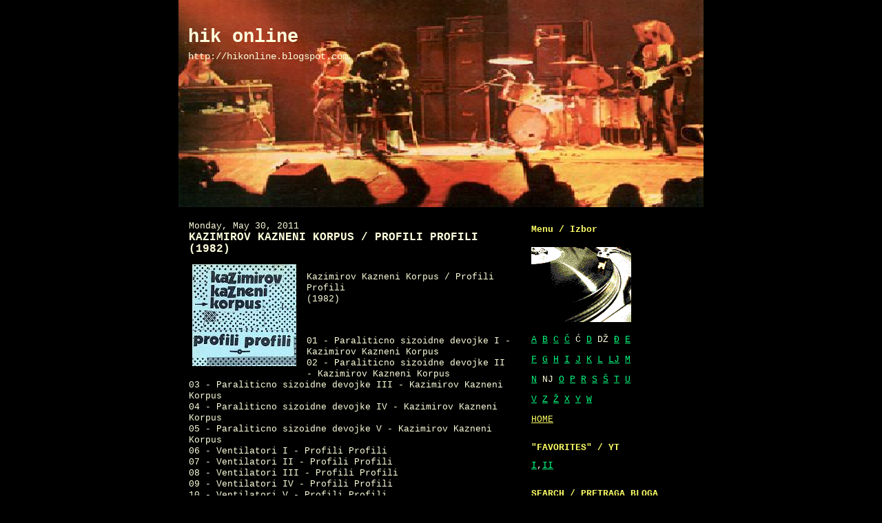

--- FILE ---
content_type: text/html; charset=UTF-8
request_url: https://hikonline.blogspot.com/2011/05/kazimirov-kazneni-korpus-profili.html
body_size: 10688
content:
<!DOCTYPE html>
<html dir='ltr'>
<head>
<link href='https://www.blogger.com/static/v1/widgets/2944754296-widget_css_bundle.css' rel='stylesheet' type='text/css'/>
<meta content='text/html; charset=UTF-8' http-equiv='Content-Type'/>
<meta content='blogger' name='generator'/>
<link href='https://hikonline.blogspot.com/favicon.ico' rel='icon' type='image/x-icon'/>
<link href='http://hikonline.blogspot.com/2011/05/kazimirov-kazneni-korpus-profili.html' rel='canonical'/>
<link rel="alternate" type="application/atom+xml" title="hik online - Atom" href="https://hikonline.blogspot.com/feeds/posts/default" />
<link rel="alternate" type="application/rss+xml" title="hik online - RSS" href="https://hikonline.blogspot.com/feeds/posts/default?alt=rss" />
<link rel="service.post" type="application/atom+xml" title="hik online - Atom" href="https://www.blogger.com/feeds/4183476158288291596/posts/default" />

<link rel="alternate" type="application/atom+xml" title="hik online - Atom" href="https://hikonline.blogspot.com/feeds/3416825788467398178/comments/default" />
<!--Can't find substitution for tag [blog.ieCssRetrofitLinks]-->
<link href='https://blogger.googleusercontent.com/img/b/R29vZ2xl/AVvXsEhoRAQjeabpcx2dQRaoloBnG1bo4K51DlNIl98wDKhxBsqBnJQn6KHuarCo5neoQ4Y4RKO2nhX5ttQWHvYWQKWGpUa_7vWFFK18ljVr_u4BXpo3Qnq0xx9k3wXRFz4waghd10GLIXvZQjY/s200/Kazimirov+kazneni+korpus+-+profili+profili.JPG' rel='image_src'/>
<meta content='http://hikonline.blogspot.com/2011/05/kazimirov-kazneni-korpus-profili.html' property='og:url'/>
<meta content='KAZIMIROV KAZNENI KORPUS / PROFILI PROFILI (1982)' property='og:title'/>
<meta content='Kazimirov Kazneni Korpus / Profili Profili (1982) 01 - Paraliticno sizoidne devojke I - Kazimirov Kazneni Korpus 02 - Paraliticno sizoidne d...' property='og:description'/>
<meta content='https://blogger.googleusercontent.com/img/b/R29vZ2xl/AVvXsEhoRAQjeabpcx2dQRaoloBnG1bo4K51DlNIl98wDKhxBsqBnJQn6KHuarCo5neoQ4Y4RKO2nhX5ttQWHvYWQKWGpUa_7vWFFK18ljVr_u4BXpo3Qnq0xx9k3wXRFz4waghd10GLIXvZQjY/w1200-h630-p-k-no-nu/Kazimirov+kazneni+korpus+-+profili+profili.JPG' property='og:image'/>
<title>hik online: KAZIMIROV KAZNENI KORPUS / PROFILI PROFILI (1982)</title>
<style id='page-skin-1' type='text/css'><!--
/*
-----------------------------------------------
Blogger Template Style
Name:     Washed Denim
Designer: Darren Delaye
URL:      www.DarrenDelaye.com
Date:     11 Jul 2006
-----------------------------------------------
*/
.Navbar {display: none !important;}
/* Variable definitions
====================
<Variable name="bgColor" description="Page Background Color"
type="color" default="#ffffff">
<Variable name="textColor" description="Text Color"
type="color" default="#333333">
<Variable name="linkColor" description="Link Color"
type="color" default="#336699">
<Variable name="headerBgColor" description="Page Header Background Color"
type="color" default="#ffffff">
<Variable name="headerTextColor" description="Page Header Text Color"
type="color" default="#333333">
<Variable name="headerCornersColor" description="Page Header Corners Color"
type="color" default="#ffffff">
<Variable name="mainBgColor" description="Main Background Color"
type="color" default="#ffffff">
<Variable name="borderColor" description="Border Color"
type="color" default="#ffffff">
<Variable name="dateHeaderColor" description="Date Header Color"
type="color" default="#999999">
<Variable name="sidebarTitleBgColor" description="Sidebar Title Background Color"
type="color" default="#ffffff">
<Variable name="sidebarTitleTextColor" description="Sidebar Title Text Color"
type="color" default="#333333">
<Variable name="bodyFont" description="Text Font"
type="font" default="normal normal 100% Verdana, Arial, Sans-serif;">
<Variable name="headerFont" description="Page Header Font"
type="font" default="normal normal 210% Verdana, Arial, Sans-serif;">
<Variable name="startSide" description="Start side in blog language"
type="automatic" default="left">
<Variable name="endSide" description="End side in blog language"
type="automatic" default="right">
*/
body {
background: #000000;
margin: 0;
padding: 0px;
font: x-small Verdana, Arial;
text-align: center;
color: #ffffdd;
font-size/* */:/**/small;
font-size: /**/small;
}
a:link {
color: #00FF80;
}
a:visited {
color: #00FF80;
}
a img {
border-width: 0;
}
#outer-wrapper {
font: normal normal 100% Courier, monospace;
}
/* Header
----------------------------------------------- */
#header-wrapper {
margin:0;
padding: 0;
background-color: #000000;
text-align: left;
}
#header {
width: 762px;
margin: 0 auto;
background-color: #191919;
color: #ffffdd;
padding: 0;
font: normal normal 210% Courier, monospace;
}
h1.title {
padding-top: 38px;
margin: 0 14px .1em;
line-height: 1.2em;
font-size: 100%;
}
h1.title a, h1.title a:visited {
color: #ffffdd;
text-decoration: none;
}
#header .description {
display: block;
margin: 0 14px;
padding: 0 0 40px;
line-height: 1.4em;
font-size: 50%;
}
/* Content
----------------------------------------------- */
.clear {
clear: both;
}
#content-wrapper {
width: 760px;
margin: 0 auto;
padding: 0 0 15px;
text-align: left;
background-color: #000000;
border: 1px solid #000000;
border-top: 0;
}
#main-wrapper {
margin-left: 14px;
width: 468px;
float: left;
background-color: #000000;
display: inline;       /* fix for doubling margin in IE */
word-wrap: break-word; /* fix for long text breaking sidebar float in IE */
overflow: hidden;      /* fix for long non-text content breaking IE sidebar float */
}
#sidebar-wrapper {
margin-right: 14px;
width: 240px;
float: right;
background-color: #000000;
display: inline;       /* fix for doubling margin in IE */
word-wrap: break-word; /* fix for long text breaking sidebar float in IE */
overflow: hidden;      /* fix for long non-text content breaking IE sidebar float */
}
/* Headings
----------------------------------------------- */
h2, h3 {
margin: 0;
}
/* Posts
----------------------------------------------- */
.date-header {
margin: 1.5em 0 0;
font-weight: normal;
color: #ffffdd;
font-size: 100%;
}
.post {
margin: 0 0 1.5em;
padding-bottom: 1.5em;
}
.post-title {
margin: 0;
padding: 0;
font-size: 125%;
font-weight: bold;
line-height: 1.1em;
}
.post-title a, .post-title a:visited, .post-title strong {
text-decoration: none;
color: #ffffdd;
font-weight: bold;
}
.post div {
margin: 0 0 .75em;
line-height: 1.3em;
}
.post-footer {
margin: -.25em 0 0;
color: #ffffdd;
font-size: 87%;
}
.post-footer .span {
margin-right: .3em;
}
.post img, table.tr-caption-container {
padding: 4px;
border: 1px solid #000000;
}
.tr-caption-container img {
border: none;
padding: 0;
}
.post blockquote {
margin: 1em 20px;
}
.post blockquote p {
margin: .75em 0;
}
/* Comments
----------------------------------------------- */
#comments h4 {
margin: 1em 0;
color: #ffffdd;
}
#comments h4 strong {
font-size: 110%;
}
#comments-block {
margin: 1em 0 1.5em;
line-height: 1.3em;
}
#comments-block dt {
margin: .5em 0;
}
#comments-block dd {
margin: .25em 0 0;
}
#comments-block dd.comment-footer {
margin: -.25em 0 2em;
line-height: 1.4em;
font-size: 78%;
}
#comments-block dd p {
margin: 0 0 .75em;
}
.deleted-comment {
font-style:italic;
color:gray;
}
.feed-links {
clear: both;
line-height: 2.5em;
}
#blog-pager-newer-link {
float: left;
}
#blog-pager-older-link {
float: right;
}
#blog-pager {
text-align: center;
}
/* Sidebar Content
----------------------------------------------- */
.sidebar h2 {
margin: 1.6em 0 .5em;
padding: 4px 5px;
background-color: #000000;
font-size: 100%;
color: #ffff66;
}
.sidebar ul {
margin: 0;
padding: 0;
list-style: none;
}
.sidebar li {
margin: 0;
padding-top: 0;
padding-right: 0;
padding-bottom: .5em;
padding-left: 15px;
text-indent: -15px;
line-height: 1.5em;
}
.sidebar {
color: #ffffdd;
line-height:1.3em;
}
.sidebar .widget {
margin-bottom: 1em;
}
.sidebar .widget-content {
margin: 0 5px;
}
/* Profile
----------------------------------------------- */
.profile-img {
float: left;
margin-top: 0;
margin-right: 5px;
margin-bottom: 5px;
margin-left: 0;
padding: 4px;
border: 1px solid #000000;
}
.profile-data {
margin:0;
text-transform:uppercase;
letter-spacing:.1em;
font-weight: bold;
line-height: 1.6em;
font-size: 78%;
}
.profile-datablock {
margin:.5em 0 .5em;
}
.profile-textblock {
margin: 0.5em 0;
line-height: 1.6em;
}
/* Footer
----------------------------------------------- */
#footer {
clear: both;
text-align: center;
color: #ffffdd;
}
#footer .widget {
margin:.5em;
padding-top: 20px;
font-size: 85%;
line-height: 1.5em;
text-align: left;
}

--></style>
<link href='https://www.blogger.com/dyn-css/authorization.css?targetBlogID=4183476158288291596&amp;zx=57a3a078-2d24-444c-9075-c112eddec500' media='none' onload='if(media!=&#39;all&#39;)media=&#39;all&#39;' rel='stylesheet'/><noscript><link href='https://www.blogger.com/dyn-css/authorization.css?targetBlogID=4183476158288291596&amp;zx=57a3a078-2d24-444c-9075-c112eddec500' rel='stylesheet'/></noscript>
<meta name='google-adsense-platform-account' content='ca-host-pub-1556223355139109'/>
<meta name='google-adsense-platform-domain' content='blogspot.com'/>

<!-- data-ad-client=ca-pub-9429490713827329 -->

</head>
<body>
<div class='navbar section' id='navbar'><div class='widget Navbar' data-version='1' id='Navbar1'><script type="text/javascript">
    function setAttributeOnload(object, attribute, val) {
      if(window.addEventListener) {
        window.addEventListener('load',
          function(){ object[attribute] = val; }, false);
      } else {
        window.attachEvent('onload', function(){ object[attribute] = val; });
      }
    }
  </script>
<div id="navbar-iframe-container"></div>
<script type="text/javascript" src="https://apis.google.com/js/platform.js"></script>
<script type="text/javascript">
      gapi.load("gapi.iframes:gapi.iframes.style.bubble", function() {
        if (gapi.iframes && gapi.iframes.getContext) {
          gapi.iframes.getContext().openChild({
              url: 'https://www.blogger.com/navbar/4183476158288291596?po\x3d3416825788467398178\x26origin\x3dhttps://hikonline.blogspot.com',
              where: document.getElementById("navbar-iframe-container"),
              id: "navbar-iframe"
          });
        }
      });
    </script><script type="text/javascript">
(function() {
var script = document.createElement('script');
script.type = 'text/javascript';
script.src = '//pagead2.googlesyndication.com/pagead/js/google_top_exp.js';
var head = document.getElementsByTagName('head')[0];
if (head) {
head.appendChild(script);
}})();
</script>
</div></div>
<div id='outer-wrapper'><div id='wrap2'>
<!-- skip links for text browsers -->
<span id='skiplinks' style='display:none;'>
<a href='#main'>skip to main </a> |
      <a href='#sidebar'>skip to sidebar</a>
</span>
<div id='header-wrapper'>
<div class='header section' id='header'><div class='widget Header' data-version='1' id='Header1'>
<div id='header-inner' style='background-image: url("https://blogger.googleusercontent.com/img/b/R29vZ2xl/AVvXsEg6FJVE191_lkAE0BRjH_OD9XEb8kk2-IxOiGSDCg5xo_BqGRqnPmJDQoB2IwFET0pnKWMUPdSpIjAg81hxr0y6qwfjkzEBL6uowAo74OlLaIWy0wV3rYu4RIvRSCMD7tb8UuMgHEejBd0/s1600/dpurplelogo1.png"); background-position: left; width: 762px; min-height: 301px; _height: 301px; background-repeat: no-repeat; '>
<div class='titlewrapper' style='background: transparent'>
<h1 class='title' style='background: transparent; border-width: 0px'>
<a href='https://hikonline.blogspot.com/'>
hik online
</a>
</h1>
</div>
<div class='descriptionwrapper'>
<p class='description'><span>http://hikonline.blogspot.com</span></p>
</div>
</div>
</div></div>
</div>
<div id='content-wrapper'>
<div id='crosscol-wrapper' style='text-align:center'>
<div class='crosscol no-items section' id='crosscol'></div>
</div>
<div id='main-wrapper'>
<div class='main section' id='main'><div class='widget Blog' data-version='1' id='Blog1'>
<div class='blog-posts hfeed'>

          <div class="date-outer">
        
<h2 class='date-header'><span>Monday, May 30, 2011</span></h2>

          <div class="date-posts">
        
<div class='post-outer'>
<div class='post hentry uncustomized-post-template' itemprop='blogPost' itemscope='itemscope' itemtype='http://schema.org/BlogPosting'>
<meta content='https://blogger.googleusercontent.com/img/b/R29vZ2xl/AVvXsEhoRAQjeabpcx2dQRaoloBnG1bo4K51DlNIl98wDKhxBsqBnJQn6KHuarCo5neoQ4Y4RKO2nhX5ttQWHvYWQKWGpUa_7vWFFK18ljVr_u4BXpo3Qnq0xx9k3wXRFz4waghd10GLIXvZQjY/s200/Kazimirov+kazneni+korpus+-+profili+profili.JPG' itemprop='image_url'/>
<meta content='4183476158288291596' itemprop='blogId'/>
<meta content='3416825788467398178' itemprop='postId'/>
<a name='3416825788467398178'></a>
<h3 class='post-title entry-title' itemprop='name'>
KAZIMIROV KAZNENI KORPUS / PROFILI PROFILI (1982)
</h3>
<div class='post-header'>
<div class='post-header-line-1'></div>
</div>
<div class='post-body entry-content' id='post-body-3416825788467398178' itemprop='description articleBody'>
<a href="https://blogger.googleusercontent.com/img/b/R29vZ2xl/AVvXsEhoRAQjeabpcx2dQRaoloBnG1bo4K51DlNIl98wDKhxBsqBnJQn6KHuarCo5neoQ4Y4RKO2nhX5ttQWHvYWQKWGpUa_7vWFFK18ljVr_u4BXpo3Qnq0xx9k3wXRFz4waghd10GLIXvZQjY/s1600/Kazimirov+kazneni+korpus+-+profili+profili.JPG" onblur="try {parent.deselectBloggerImageGracefully();} catch(e) {}"><img alt="" border="0" id="BLOGGER_PHOTO_ID_5612708440005981634" src="https://blogger.googleusercontent.com/img/b/R29vZ2xl/AVvXsEhoRAQjeabpcx2dQRaoloBnG1bo4K51DlNIl98wDKhxBsqBnJQn6KHuarCo5neoQ4Y4RKO2nhX5ttQWHvYWQKWGpUa_7vWFFK18ljVr_u4BXpo3Qnq0xx9k3wXRFz4waghd10GLIXvZQjY/s200/Kazimirov+kazneni+korpus+-+profili+profili.JPG" style="float:left; margin:0 10px 10px 0;cursor:pointer; cursor:hand;width: 151px; height: 148px;" /></a><br />Kazimirov Kazneni Korpus / Profili Profili<br />(1982)<p><br /><br />01 - Paraliticno sizoidne devojke I - Kazimirov Kazneni Korpus <br />02 - Paraliticno sizoidne devojke II - Kazimirov Kazneni Korpus<br />03 - Paraliticno sizoidne devojke III - Kazimirov Kazneni Korpus<br />04 - Paraliticno sizoidne devojke IV - Kazimirov Kazneni Korpus<br />05 - Paraliticno sizoidne devojke V - Kazimirov Kazneni Korpus<br />06 - Ventilatori I - Profili Profili <br />07 - Ventilatori II - Profili Profili<br />08 - Ventilatori III - Profili Profili<br />09 - Ventilatori IV - Profili Profili<br />10 - Ventilatori V - Profili Profili<p><br /><iframe width="460" height="325" src="//www.youtube.com/embed/ORO75E4qwh4?rel=0" frameborder="0" allowfullscreen></iframe><br />01. Paraliticno sizoidne devojke I - Kazimirov Kazneni Korpus<br /><p><br /><iframe width="460" height="325" src="//www.youtube.com/embed/qVQTXSeH4vI?rel=0" frameborder="0" allowfullscreen></iframe><br />02. Paraliticno sizoidne devojke II - Kazimirov Kazneni Korpus<br /><p><br /><iframe width="460" height="325" src="//www.youtube.com/embed/4NddFJqQXLw?rel=0" frameborder="0" allowfullscreen></iframe><br />03. Paraliticno sizoidne devojke III - Kazimirov Kazneni Korpus<br /><p><br /><iframe width="460" height="325" src="//www.youtube.com/embed/Gow8XnZ12kg?rel=0" frameborder="0" allowfullscreen></iframe><br />04. Paraliticno sizoidne devojke IV - Kazimirov Kazneni Korpus<br /><p><br /><iframe width="460" height="325" src="//www.youtube.com/embed/u48otZUn6fc?rel=0" frameborder="0" allowfullscreen></iframe><br />05. Paraliticno sizoidne devojke V - Kazimirov Kazneni Korpus<br /><p><br /><iframe width="460" height="325" src="//www.youtube.com/embed/RzazIpVfIvQ?rel=0" frameborder="0" allowfullscreen></iframe><br />06. Ventilatori I - Profili Profili<br /><p><br /><iframe width="460" height="325" src="//www.youtube.com/embed/-09gKIQezXQ?rel=0" frameborder="0" allowfullscreen></iframe><br />07. Ventilatori II - Profili Profili<br /><p><br /><iframe width="460" height="325" src="//www.youtube.com/embed/M_3pz7Luq9o?rel=0" frameborder="0" allowfullscreen></iframe><br />08. Ventilatori III - Profili Profili<br /><p><br /><iframe width="460" height="325" src="//www.youtube.com/embed/mXFMJTdNRSY?rel=0" frameborder="0" allowfullscreen></iframe><br />09. Ventilatori IV - Profili Profili<br /><p><br /><iframe width="460" height="325" src="//www.youtube.com/embed/q9ktHsicxqM?rel=0" frameborder="0" allowfullscreen></iframe><br />10. Ventilatori V - Profili Profili
<div style='clear: both;'></div>
</div>
<div class='post-footer'>
<div class='post-footer-line post-footer-line-1'>
<span class='post-author vcard'>
Posted by
<span class='fn' itemprop='author' itemscope='itemscope' itemtype='http://schema.org/Person'>
<meta content='https://www.blogger.com/profile/07456631410212466850' itemprop='url'/>
<a class='g-profile' href='https://www.blogger.com/profile/07456631410212466850' rel='author' title='author profile'>
<span itemprop='name'>Hikonline</span>
</a>
</span>
</span>
<span class='post-timestamp'>
at
<meta content='http://hikonline.blogspot.com/2011/05/kazimirov-kazneni-korpus-profili.html' itemprop='url'/>
<a class='timestamp-link' href='https://hikonline.blogspot.com/2011/05/kazimirov-kazneni-korpus-profili.html' rel='bookmark' title='permanent link'><abbr class='published' itemprop='datePublished' title='2011-05-30T19:53:00-07:00'>7:53&#8239;PM</abbr></a>
</span>
<span class='post-comment-link'>
</span>
<span class='post-icons'>
<span class='item-action'>
<a href='https://www.blogger.com/email-post/4183476158288291596/3416825788467398178' title='Email Post'>
<img alt='' class='icon-action' height='13' src='https://resources.blogblog.com/img/icon18_email.gif' width='18'/>
</a>
</span>
<span class='item-control blog-admin pid-928602409'>
<a href='https://www.blogger.com/post-edit.g?blogID=4183476158288291596&postID=3416825788467398178&from=pencil' title='Edit Post'>
<img alt='' class='icon-action' height='18' src='https://resources.blogblog.com/img/icon18_edit_allbkg.gif' width='18'/>
</a>
</span>
</span>
<div class='post-share-buttons goog-inline-block'>
<a class='goog-inline-block share-button sb-email' href='https://www.blogger.com/share-post.g?blogID=4183476158288291596&postID=3416825788467398178&target=email' target='_blank' title='Email This'><span class='share-button-link-text'>Email This</span></a><a class='goog-inline-block share-button sb-blog' href='https://www.blogger.com/share-post.g?blogID=4183476158288291596&postID=3416825788467398178&target=blog' onclick='window.open(this.href, "_blank", "height=270,width=475"); return false;' target='_blank' title='BlogThis!'><span class='share-button-link-text'>BlogThis!</span></a><a class='goog-inline-block share-button sb-twitter' href='https://www.blogger.com/share-post.g?blogID=4183476158288291596&postID=3416825788467398178&target=twitter' target='_blank' title='Share to X'><span class='share-button-link-text'>Share to X</span></a><a class='goog-inline-block share-button sb-facebook' href='https://www.blogger.com/share-post.g?blogID=4183476158288291596&postID=3416825788467398178&target=facebook' onclick='window.open(this.href, "_blank", "height=430,width=640"); return false;' target='_blank' title='Share to Facebook'><span class='share-button-link-text'>Share to Facebook</span></a><a class='goog-inline-block share-button sb-pinterest' href='https://www.blogger.com/share-post.g?blogID=4183476158288291596&postID=3416825788467398178&target=pinterest' target='_blank' title='Share to Pinterest'><span class='share-button-link-text'>Share to Pinterest</span></a>
</div>
</div>
<div class='post-footer-line post-footer-line-2'>
<span class='post-labels'>
Labels:
<a href='https://hikonline.blogspot.com/search/label/Kazimirov%20Kazneni%20Korpus' rel='tag'>Kazimirov Kazneni Korpus</a>,
<a href='https://hikonline.blogspot.com/search/label/paraliticno%20sizoidne%20devojke' rel='tag'>paraliticno sizoidne devojke</a>,
<a href='https://hikonline.blogspot.com/search/label/Profili%20Profili' rel='tag'>Profili Profili</a>,
<a href='https://hikonline.blogspot.com/search/label/ventilatori' rel='tag'>ventilatori</a>
</span>
</div>
<div class='post-footer-line post-footer-line-3'>
<span class='post-location'>
</span>
</div>
</div>
</div>
<div class='comments' id='comments'>
<a name='comments'></a>
<h4>No comments:</h4>
<div id='Blog1_comments-block-wrapper'>
<dl class='avatar-comment-indent' id='comments-block'>
</dl>
</div>
<p class='comment-footer'>
<div class='comment-form'>
<a name='comment-form'></a>
<h4 id='comment-post-message'>Post a Comment</h4>
<p>
</p>
<p>Note: Only a member of this blog may post a comment.</p>
<a href='https://www.blogger.com/comment/frame/4183476158288291596?po=3416825788467398178&hl=en&saa=85391&origin=https://hikonline.blogspot.com' id='comment-editor-src'></a>
<iframe allowtransparency='true' class='blogger-iframe-colorize blogger-comment-from-post' frameborder='0' height='410px' id='comment-editor' name='comment-editor' src='' width='100%'></iframe>
<script src='https://www.blogger.com/static/v1/jsbin/2830521187-comment_from_post_iframe.js' type='text/javascript'></script>
<script type='text/javascript'>
      BLOG_CMT_createIframe('https://www.blogger.com/rpc_relay.html');
    </script>
</div>
</p>
</div>
</div>

        </div></div>
      
</div>
<div class='blog-pager' id='blog-pager'>
<span id='blog-pager-newer-link'>
<a class='blog-pager-newer-link' href='https://hikonline.blogspot.com/2011/06/fleke.html' id='Blog1_blog-pager-newer-link' title='Newer Post'>Newer Post</a>
</span>
<span id='blog-pager-older-link'>
<a class='blog-pager-older-link' href='https://hikonline.blogspot.com/2011/05/kazimirov-kazneni-korpus.html' id='Blog1_blog-pager-older-link' title='Older Post'>Older Post</a>
</span>
<a class='home-link' href='https://hikonline.blogspot.com/'>Home</a>
</div>
<div class='clear'></div>
<div class='post-feeds'>
<div class='feed-links'>
Subscribe to:
<a class='feed-link' href='https://hikonline.blogspot.com/feeds/3416825788467398178/comments/default' target='_blank' type='application/atom+xml'>Post Comments (Atom)</a>
</div>
</div>
</div></div>
</div>
<div id='sidebar-wrapper'>
<div class='sidebar section' id='sidebar'><div class='widget HTML' data-version='1' id='HTML1'>
<h2 class='title'>Menu / Izbor</h2>
<div class='widget-content'>
<p><img src="https://blogger.googleusercontent.com/img/b/R29vZ2xl/AVvXsEhOMDhExJsQjrZ7eb5l2bWoU8ksNVF82KMwaxVNX9C_ku10LrhfSAl4PasbXcUHZeUQuj9X3cDW3Nr5AMuCP1lVjZvTnThESBlqNRBrbDavaFW22NGjCJbSd97NH5BJxZUIBTWmIRFpzyg/s1600/turntable.gif" /><p>
<a href="http://hikonline.blogspot.com/2009/03/blog-post.html">A</a> <a href="http://hikonline.blogspot.com/2009/03/b.html">B</a> <a href="http://hikonline.blogspot.com/2010/04/c.html">C</a> <a href="http://hikonline.blogspot.com/2010/08/c.html">Č</a> Ć <a href="http://hikonline.blogspot.com/2009/03/d.html">D</a> DŽ <a href="http://hikonline.blogspot.com/2010/04/blog-post.html">Đ</a> <a href="http://hikonline.blogspot.com/2009/08/e.html">E</a><p>
<a href="http://hikonline.blogspot.com/2009/08/f.html">F</a> <a href="http://hikonline.blogspot.com/2009/03/g.html">G</a> <a href="http://hikonline.blogspot.com/2009/07/h.html">H</a> <a href="http://hikonline.blogspot.com/2009/03/i.html">I</a> <a href="http://hikonline.blogspot.com/2010/01/j.html">J</a> <a href="http://hikonline.blogspot.com/2009/08/k.html">K</a> <a href="http://hikonline.blogspot.com/2009/08/l.html">L</a> <a href="http://hikonline.blogspot.com/2010/07/lj.html">LJ</a> <a href="http://hikonline.blogspot.com/2009/03/m.html">M</a><p>
<a href="http://hikonline.blogspot.com/2009/08/n.html">N</a> NJ <a href="http://hikonline.blogspot.com/2009/08/o.html">O</a> <a href="http://hikonline.blogspot.com/2009/08/p.html">P</a> <a href="http://hikonline.blogspot.com/2009/08/r.html">R</a> <a href="http://hikonline.blogspot.com/2009/08/s.html">S</a> <a href="http://hikonline.blogspot.com/2010/01/sh.html">Š</a> <a href="http://hikonline.blogspot.com/2010/05/t.html">T</a> <a href="http://hikonline.blogspot.com/2009/08/u.html">U</a><p>
<a href="http://hikonline.blogspot.com/2009/12/v.html">V</a> <a href="http://hikonline.blogspot.com/2009/08/z.html">Z</a> <a href="http://hikonline.blogspot.com/2010/03/zh.html">Ž</a> <a href="http://hikonline.blogspot.com/2009/08/x.html">X</a> <a href="http://hikonline.blogspot.com/2010/08/y.html">Y</a> <a href="http://hikonline.blogspot.com/2011/09/w.html">W</a></p></p></p>
<p>
<a href="http://hikonline.blogspot.com/"><font color="#ffff66">HOME</font></a><p><em></em></p></p><p></p></p></p>
<!-- Start of StatCounter Code for Blogger / Blogspot -->
<script type="text/javascript">
//<![CDATA[
var sc_project=4568455; 
var sc_invisible=1; 
var sc_security="d068b410"; 
//]]>
</script>
<script type="text/javascript" src="//www.statcounter.com/counter/counter_xhtml.js"></script>
<noscript><div class="statcounter"><a title="blogger counter" href="http://statcounter.com/blogger/" class="statcounter"><img class="statcounter" src="https://lh3.googleusercontent.com/blogger_img_proxy/AEn0k_uvNAp2gcEyiWYMFnmeKmArAU_FmO3Bc5WhuhZub5Breqy6HLQBguGwRmHUVGbWH2m_L-_uMdPJFmZaBUmrP7R_gmb_ge3wRu2zL8DBeUsndNY=s0-d" alt="blogger counter"></a></div></noscript>
<!-- End of StatCounter Code for Blogger / Blogspot -->
</div>
<div class='clear'></div>
</div><div class='widget HTML' data-version='1' id='HTML2'>
<h2 class='title'>"FAVORITES" / YT</h2>
<div class='widget-content'>
<a href="https://www.youtube.com/channel/UCf293ahmXcyK26Eo6w7cGoA" target="_blank">I</a>,<a href="https://www.youtube.com/channel/UCe0Fg4hwpDq3DZiyzV8v9iQ" target="_blank">II</a>
</div>
<div class='clear'></div>
</div><div class='widget BlogSearch' data-version='1' id='BlogSearch1'>
<h2 class='title'>SEARCH  / PRETRAGA BLOGA</h2>
<div class='widget-content'>
<div id='BlogSearch1_form'>
<form action='https://hikonline.blogspot.com/search' class='gsc-search-box' target='_top'>
<table cellpadding='0' cellspacing='0' class='gsc-search-box'>
<tbody>
<tr>
<td class='gsc-input'>
<input autocomplete='off' class='gsc-input' name='q' size='10' title='search' type='text' value=''/>
</td>
<td class='gsc-search-button'>
<input class='gsc-search-button' title='search' type='submit' value='Search'/>
</td>
</tr>
</tbody>
</table>
</form>
</div>
</div>
<div class='clear'></div>
</div><div class='widget HTML' data-version='1' id='HTML4'>
<div class='widget-content'>
<div class="separator" style="clear: both; text-align: center;"><a href="https://blogger.googleusercontent.com/img/b/R29vZ2xl/AVvXsEgVNvD1dBsCWpiPP91tYFXwTwYoPRhAVa_jFtn5NYHpOdoTFLkoUEuoQP_pStHHbrV2lvFzH3qO-oZt9I8u5gl72vUk4FgerUgOa6DTweZNrvE-UeIK00xw4gvzN8iqzrCQu1YxgMQKFfI/s1600/umjestogluposti-hikonline.jpg" imageanchor="1" style="clear: left; float: left; margin-bottom: 1em; margin-right: 1em;"><img border="0" src="https://blogger.googleusercontent.com/img/b/R29vZ2xl/AVvXsEgVNvD1dBsCWpiPP91tYFXwTwYoPRhAVa_jFtn5NYHpOdoTFLkoUEuoQP_pStHHbrV2lvFzH3qO-oZt9I8u5gl72vUk4FgerUgOa6DTweZNrvE-UeIK00xw4gvzN8iqzrCQu1YxgMQKFfI/s320/umjestogluposti-hikonline.jpg" /></a></div>
</div>
<div class='clear'></div>
</div><div class='widget HTML' data-version='1' id='HTML3'>
<div class='widget-content'>
Hik - OFK Višići - MADE IN JAPAN<p>


Jedan od osnivača i dugogodišnji 
član Internacionalnog Revolucionarnog
Video Društva "Kopači Mlijeka" (MVTT)<p>

 
Očigledni hobi: Sakupljanje neprijateljske propagande.<p>


Country: B O S N I A</p></p></p><p></p>
</div>
<div class='clear'></div>
</div><div class='widget HTML' data-version='1' id='HTML5'>
<h2 class='title'>Updates / Novo</h2>
<div class='widget-content'>
<a href="http://hikonline.blogspot.com/2017/08/a-lutke-sad-su-skupe-lilihip-1984.html">A, LUTKE SAD SU SKUPE - LILIHIP (1984)
</a> - Friday, August 11, 2017<p>


<a href="http://hikonline.blogspot.com/2017/07/poslednji-mangup-sa-dorcola-aja-sofia.html">POSLEDNJI MANGUP SA DORĆOLA - AJA SOFIA (1984)</a> - Monday, July 3, 2017<p>


<a href="http://hikonline.blogspot.com/2017/06/kamatantra-naya-1984.html">KAMATANTRA - NAYA (1984)</a> - Wednesday, June 21, 2017<p>


<a href="http://hikonline.blogspot.com/2017/06/moja-mama-videosex-1983.html">MOJA MAMA - VIDEOSEX (1983)</a> - Friday, Friday, June 16, 2017<p>


<a href="http://hikonline.blogspot.com/2017/06/on-je-moj-bol-more-1975.html">ON JE MOJ BOL - MORE (1975)</a> - Monday, June 5, 2017<p>


<a href="http://hikonline.blogspot.com/2017/06/dok-te-gledam-vlada-i-bajka-1973.html">DOK TE GLEDAM - VLADA I BAJKA (1973)</a> - Thursday, June 1, 2017<p>


<a href="http://hikonline.blogspot.com/2017/05/covek-koga-znam-suncokret-1977.html">ČOVEK KOGA ZNAM - SUNCOKRET (1977)</a> - Tuesday, May 30, 2017<p>


<a href="http://hikonline.blogspot.com/2017/05/panonski-mornar-rani-mraz-1979.html">PANONSKI MORNAR - RANI MRAZ (1979)</a> - Monday, May 29, 2017<p>


<a href="http://hikonline.blogspot.com/2017/05/mornareva-pjesma-seid-memic-vajta-1981.html">MORNAREVA PJESMA - SEID MEMIĆ VAJTA (1981)</a> - Saturday, May 27, 201<p>


<a href="http://hikonline.blogspot.com/2017/05/zlatni-prsti-zlatni-prsti-1976.html">ZLATNI PRSTI - ZLATNI PRSTI 
(1976)</a> - Tuesday, May 23, 2017<p>


<a href="http://hikonline.blogspot.com/2017/05/obaras-me-s-nogu-dejan-petkovic-1979.html">OBARAŠ ME S NOGU - DEJAN PETKOVIĆ (1979)</a> - Sunday, May 21, 2017<p>


<a href="http://hikonline.blogspot.com/2017/05/zagonetka-moni-kovacic-1980.html">ZAGONETKA - MONI KOVAČIČ (1980)
</a> - Saturday, May 20, 2017<p>


<a href="http://hikonline.blogspot.com/2017/05/volela-se-srca-dva-vlastimir-uza.html">VOLELA SE SRCA DVA - VLASTIMIR 
ĐUZA STOJILJKOVIĆ (1975)</a> - Thursday, May 18, 2017<p>


<a href="http://hikonline.blogspot.com/2017/05/muzika-iz-filma-sjecas-li-se-dolly-bell.html">MUZIKA IZ FILMA "SJEĆAŠ LI SE DOLLY BELL" - SAŠA ZUROVAC (1981)</a> - Wednesday, May 17, 2017<p>


<a href="http://hikonline.blogspot.com/2017/05/nocna-muzika-dubrovacki-trubaduri-1972.html">NOĆNA MUZIKA - DUBROVAČKI TRUBADURI (1972)</a> - Monday, May 15, 2017<p>


<a href="http://hikonline.blogspot.com/2017/05/moja-ane-broji-dane-libertas-1975.html">MOJA ANE BROJI DANE - LIBERTAS (1975)</a> - Sunday, May 14, 2017<p>


<a href="http://hikonline.blogspot.com/2017/05/zbog-jedne-divne-crne-zene-krunoslav.html">ZBOG JEDNE DIVNE CRNE ŽENE - KRUNOSLAV KIĆO SLABINAC (1972)</a> - Saturday, May 13, 2017<p>


<a href="http://hikonline.blogspot.com/2017/05/zbogom-kristina-leo-martin-1974.html">ZBOGOM KRISTINA - LEO MARTIN (1974)</a> - Wednesday, May 10, 2017<p>


<a href="http://hikonline.blogspot.com/2017/05/ne-daj-se-ines-rade-serbedzija-1974.html">NE DAJ SE INES - RADE ŠERBEDŽIJA 
(1974)</a> - Tuesday, May 9, 201<p>


<a href="http://hikonline.blogspot.com/2017/05/mislim-da-te-volim-biljana-petrovic-1974.html">MISLIM DA TE VOLIM - BILJANA PETROVIĆ (1974)</a> - Sunday, May 7, 2017<p>


<a href="http://hikonline.blogspot.com/2017/05/ne-veruj-muskarcima-biljana-petrovic.html">NE VERUJ MUŠKARCIMA - BILJANA PETROVIĆ (1984)</a> - Saturday, May 6, 2017<p>


<a href="http://hikonline.blogspot.com/2017/05/djetelina-s-cetiri-lista-alma-ekmecic.html">DJETELINA S ČETIRI LISTA - ALMA EKMEČIĆ (1979)</a> - Friday, May 5, 2017<p>


<a href="http://hikonline.blogspot.com/2017/05/necu-neca-falk-1981.html">NEĆU - NECA FALK (1981)</a> - Wednesday, May 3, 2017<p>


<a href="http://hikonline.blogspot.com/2017/05/ne-zaboravi-me-seid-memic-vajta-1982.html">NE ZABORAVI ME - SEID MEMIĆ VAJTA (1982)</a> - Tuesday, May 2, 2017<p>


<a href="http://hikonline.blogspot.com/2017/04/macka-ibrica-jusic-1970.html">MAČKA - IBRICA JUSIĆ (1970)</a> - Sunday, April 30, 2017<p>


<a href="http://hikonline.blogspot.com/2017/04/nova-nada-jadranka-stojakovic-1975.html">NOVA NADA - JADRANKA STOJAKOVIĆ (1975)</a> - Saturday, April 29, 2017<p>


<a href="http://hikonline.blogspot.com/2017/04/u-tvojim-molitvama-balade-ore-balasevic.html">U TVOJIM MOLITVAMA 
(BALADE) - ĐORĐE BALAŠEVIĆ (1987)</a> - Friday, April 28, 2017<p>


<a href="http://hikonline.blogspot.com/2017/04/volio-sam-tanju-i-nocu-i-danju-srebrna.html">VOLIO SAM TANJU (I NOĆU I DANJU) - SREBRNA KRILA (1978)</a> - Wednesday, April 26, 2017<p>


<a href="http://hikonline.blogspot.com/2017/04/bila-je-tako-lijepa-dragan-stojnic-1965.html">BILA JE TAKO LIJEPA - DRAGAN STOJNIĆ (1965)</a> - Tuesday, April 25, 2017<p>


<a href="http://hikonline.blogspot.com/2017/04/moja-prva-ljubav-rani-mraz-1978.html">MOJA PRVA LJUBAV - RANI MRAZ 
(1978)</a> - Monday, April 24, 2017<p>



</p></p></p></p></p></p></p></p></p></p></p></p></p></p></p></p></p></p></p></p></p></p></p></p></p></p></p></p></p></p>
</div>
<div class='clear'></div>
</div><div class='widget HTML' data-version='1' id='HTML6'>
<h2 class='title'>hk</h2>
<div class='widget-content'>
<center><iframe width="220" height="225" src="https://www.youtube.com/embed/YxoApw1s4XI?rel=0" frameborder="0" allowfullscreen></iframe></center>
</div>
<div class='clear'></div>
</div></div>
</div>
<!-- spacer for skins that want sidebar and main to be the same height-->
<div class='clear'>&#160;</div>
</div>
<!-- end content-wrapper -->
<div id='footer-wrapper'>
<div class='footer no-items section' id='footer'></div>
</div>
</div></div>
<!-- end outer-wrapper -->

<script type="text/javascript" src="https://www.blogger.com/static/v1/widgets/2028843038-widgets.js"></script>
<script type='text/javascript'>
window['__wavt'] = 'AOuZoY5twnqdTHCN4lEvIG0cnDKxaZV5Hg:1768927041332';_WidgetManager._Init('//www.blogger.com/rearrange?blogID\x3d4183476158288291596','//hikonline.blogspot.com/2011/05/kazimirov-kazneni-korpus-profili.html','4183476158288291596');
_WidgetManager._SetDataContext([{'name': 'blog', 'data': {'blogId': '4183476158288291596', 'title': 'hik online', 'url': 'https://hikonline.blogspot.com/2011/05/kazimirov-kazneni-korpus-profili.html', 'canonicalUrl': 'http://hikonline.blogspot.com/2011/05/kazimirov-kazneni-korpus-profili.html', 'homepageUrl': 'https://hikonline.blogspot.com/', 'searchUrl': 'https://hikonline.blogspot.com/search', 'canonicalHomepageUrl': 'http://hikonline.blogspot.com/', 'blogspotFaviconUrl': 'https://hikonline.blogspot.com/favicon.ico', 'bloggerUrl': 'https://www.blogger.com', 'hasCustomDomain': false, 'httpsEnabled': true, 'enabledCommentProfileImages': true, 'gPlusViewType': 'FILTERED_POSTMOD', 'adultContent': false, 'analyticsAccountNumber': '', 'encoding': 'UTF-8', 'locale': 'en', 'localeUnderscoreDelimited': 'en', 'languageDirection': 'ltr', 'isPrivate': false, 'isMobile': false, 'isMobileRequest': false, 'mobileClass': '', 'isPrivateBlog': false, 'isDynamicViewsAvailable': true, 'feedLinks': '\x3clink rel\x3d\x22alternate\x22 type\x3d\x22application/atom+xml\x22 title\x3d\x22hik online - Atom\x22 href\x3d\x22https://hikonline.blogspot.com/feeds/posts/default\x22 /\x3e\n\x3clink rel\x3d\x22alternate\x22 type\x3d\x22application/rss+xml\x22 title\x3d\x22hik online - RSS\x22 href\x3d\x22https://hikonline.blogspot.com/feeds/posts/default?alt\x3drss\x22 /\x3e\n\x3clink rel\x3d\x22service.post\x22 type\x3d\x22application/atom+xml\x22 title\x3d\x22hik online - Atom\x22 href\x3d\x22https://www.blogger.com/feeds/4183476158288291596/posts/default\x22 /\x3e\n\n\x3clink rel\x3d\x22alternate\x22 type\x3d\x22application/atom+xml\x22 title\x3d\x22hik online - Atom\x22 href\x3d\x22https://hikonline.blogspot.com/feeds/3416825788467398178/comments/default\x22 /\x3e\n', 'meTag': '', 'adsenseClientId': 'ca-pub-9429490713827329', 'adsenseHostId': 'ca-host-pub-1556223355139109', 'adsenseHasAds': false, 'adsenseAutoAds': false, 'boqCommentIframeForm': true, 'loginRedirectParam': '', 'isGoogleEverywhereLinkTooltipEnabled': true, 'view': '', 'dynamicViewsCommentsSrc': '//www.blogblog.com/dynamicviews/4224c15c4e7c9321/js/comments.js', 'dynamicViewsScriptSrc': '//www.blogblog.com/dynamicviews/6e0d22adcfa5abea', 'plusOneApiSrc': 'https://apis.google.com/js/platform.js', 'disableGComments': true, 'interstitialAccepted': false, 'sharing': {'platforms': [{'name': 'Get link', 'key': 'link', 'shareMessage': 'Get link', 'target': ''}, {'name': 'Facebook', 'key': 'facebook', 'shareMessage': 'Share to Facebook', 'target': 'facebook'}, {'name': 'BlogThis!', 'key': 'blogThis', 'shareMessage': 'BlogThis!', 'target': 'blog'}, {'name': 'X', 'key': 'twitter', 'shareMessage': 'Share to X', 'target': 'twitter'}, {'name': 'Pinterest', 'key': 'pinterest', 'shareMessage': 'Share to Pinterest', 'target': 'pinterest'}, {'name': 'Email', 'key': 'email', 'shareMessage': 'Email', 'target': 'email'}], 'disableGooglePlus': true, 'googlePlusShareButtonWidth': 0, 'googlePlusBootstrap': '\x3cscript type\x3d\x22text/javascript\x22\x3ewindow.___gcfg \x3d {\x27lang\x27: \x27en\x27};\x3c/script\x3e'}, 'hasCustomJumpLinkMessage': false, 'jumpLinkMessage': 'Read more', 'pageType': 'item', 'postId': '3416825788467398178', 'postImageThumbnailUrl': 'https://blogger.googleusercontent.com/img/b/R29vZ2xl/AVvXsEhoRAQjeabpcx2dQRaoloBnG1bo4K51DlNIl98wDKhxBsqBnJQn6KHuarCo5neoQ4Y4RKO2nhX5ttQWHvYWQKWGpUa_7vWFFK18ljVr_u4BXpo3Qnq0xx9k3wXRFz4waghd10GLIXvZQjY/s72-c/Kazimirov+kazneni+korpus+-+profili+profili.JPG', 'postImageUrl': 'https://blogger.googleusercontent.com/img/b/R29vZ2xl/AVvXsEhoRAQjeabpcx2dQRaoloBnG1bo4K51DlNIl98wDKhxBsqBnJQn6KHuarCo5neoQ4Y4RKO2nhX5ttQWHvYWQKWGpUa_7vWFFK18ljVr_u4BXpo3Qnq0xx9k3wXRFz4waghd10GLIXvZQjY/s200/Kazimirov+kazneni+korpus+-+profili+profili.JPG', 'pageName': 'KAZIMIROV KAZNENI KORPUS / PROFILI PROFILI (1982)', 'pageTitle': 'hik online: KAZIMIROV KAZNENI KORPUS / PROFILI PROFILI (1982)'}}, {'name': 'features', 'data': {}}, {'name': 'messages', 'data': {'edit': 'Edit', 'linkCopiedToClipboard': 'Link copied to clipboard!', 'ok': 'Ok', 'postLink': 'Post Link'}}, {'name': 'template', 'data': {'isResponsive': false, 'isAlternateRendering': false, 'isCustom': false}}, {'name': 'view', 'data': {'classic': {'name': 'classic', 'url': '?view\x3dclassic'}, 'flipcard': {'name': 'flipcard', 'url': '?view\x3dflipcard'}, 'magazine': {'name': 'magazine', 'url': '?view\x3dmagazine'}, 'mosaic': {'name': 'mosaic', 'url': '?view\x3dmosaic'}, 'sidebar': {'name': 'sidebar', 'url': '?view\x3dsidebar'}, 'snapshot': {'name': 'snapshot', 'url': '?view\x3dsnapshot'}, 'timeslide': {'name': 'timeslide', 'url': '?view\x3dtimeslide'}, 'isMobile': false, 'title': 'KAZIMIROV KAZNENI KORPUS / PROFILI PROFILI (1982)', 'description': 'Kazimirov Kazneni Korpus / Profili Profili (1982) 01 - Paraliticno sizoidne devojke I - Kazimirov Kazneni Korpus 02 - Paraliticno sizoidne d...', 'featuredImage': 'https://blogger.googleusercontent.com/img/b/R29vZ2xl/AVvXsEhoRAQjeabpcx2dQRaoloBnG1bo4K51DlNIl98wDKhxBsqBnJQn6KHuarCo5neoQ4Y4RKO2nhX5ttQWHvYWQKWGpUa_7vWFFK18ljVr_u4BXpo3Qnq0xx9k3wXRFz4waghd10GLIXvZQjY/s200/Kazimirov+kazneni+korpus+-+profili+profili.JPG', 'url': 'https://hikonline.blogspot.com/2011/05/kazimirov-kazneni-korpus-profili.html', 'type': 'item', 'isSingleItem': true, 'isMultipleItems': false, 'isError': false, 'isPage': false, 'isPost': true, 'isHomepage': false, 'isArchive': false, 'isLabelSearch': false, 'postId': 3416825788467398178}}]);
_WidgetManager._RegisterWidget('_NavbarView', new _WidgetInfo('Navbar1', 'navbar', document.getElementById('Navbar1'), {}, 'displayModeFull'));
_WidgetManager._RegisterWidget('_HeaderView', new _WidgetInfo('Header1', 'header', document.getElementById('Header1'), {}, 'displayModeFull'));
_WidgetManager._RegisterWidget('_BlogView', new _WidgetInfo('Blog1', 'main', document.getElementById('Blog1'), {'cmtInteractionsEnabled': false, 'lightboxEnabled': true, 'lightboxModuleUrl': 'https://www.blogger.com/static/v1/jsbin/4049919853-lbx.js', 'lightboxCssUrl': 'https://www.blogger.com/static/v1/v-css/828616780-lightbox_bundle.css'}, 'displayModeFull'));
_WidgetManager._RegisterWidget('_HTMLView', new _WidgetInfo('HTML1', 'sidebar', document.getElementById('HTML1'), {}, 'displayModeFull'));
_WidgetManager._RegisterWidget('_HTMLView', new _WidgetInfo('HTML2', 'sidebar', document.getElementById('HTML2'), {}, 'displayModeFull'));
_WidgetManager._RegisterWidget('_BlogSearchView', new _WidgetInfo('BlogSearch1', 'sidebar', document.getElementById('BlogSearch1'), {}, 'displayModeFull'));
_WidgetManager._RegisterWidget('_HTMLView', new _WidgetInfo('HTML4', 'sidebar', document.getElementById('HTML4'), {}, 'displayModeFull'));
_WidgetManager._RegisterWidget('_HTMLView', new _WidgetInfo('HTML3', 'sidebar', document.getElementById('HTML3'), {}, 'displayModeFull'));
_WidgetManager._RegisterWidget('_HTMLView', new _WidgetInfo('HTML5', 'sidebar', document.getElementById('HTML5'), {}, 'displayModeFull'));
_WidgetManager._RegisterWidget('_HTMLView', new _WidgetInfo('HTML6', 'sidebar', document.getElementById('HTML6'), {}, 'displayModeFull'));
</script>
</body>
</html>